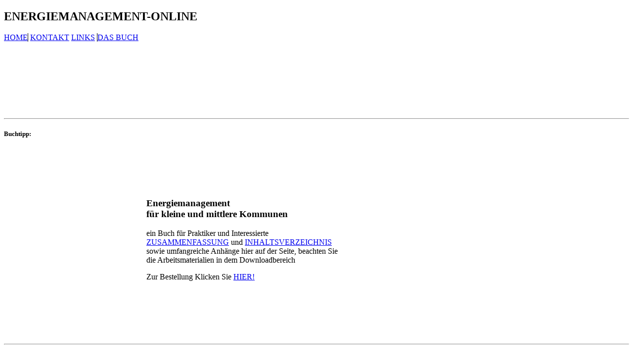

--- FILE ---
content_type: text/html; charset=utf-8
request_url: http://www.energiemanagement-online.de/
body_size: 2608
content:
<!DOCTYPE html>
<html xmlns="http://www.w3.org/1999/xhtml" xml:lang="de-de" lang="de-de" dir="ltr">
<head>
	<meta name="viewport" content="width=device-width, initial-scale=1.0" />
	<meta charset="utf-8" />
	<base href="http://www.energiemanagement-online.de/" />
	<meta name="keywords" content="Energie, Energiemanagement, Energeimanagement, Energiemanagment, Energiemanagement, Contracting, Einsparcontracting, Energiecontracting, kommunal, komunal, kem, KEM, Kem, Einsparung, Energieeinsparung, Energieeffizienz, Controlling, Monitoring" />
	<meta name="author" content="Dr. H. Baedeker" />
	<meta name="description" content="Energiemanagement für kleine und mittlere Kommunen, Einsparcontracting: Informationen und Praxistipps, Checklisten und Leitfäden zum Download, Tipps, Informationen für Energiemanagement, Checklisten von Dr.H.Baedeker" />
	<meta name="generator" content="Joomla! - Open Source Content Management" />
	<title>Home</title>
	<link href="/templates/energie/favicon.ico" rel="shortcut icon" type="image/vnd.microsoft.icon" />
	<link href="/templates/energie/css/template.css" rel="stylesheet" />
	<script src="/media/jui/js/jquery.min.js?094fc7d65d253d25d5219d6938e329ff"></script>
	<script src="/media/jui/js/jquery-noconflict.js?094fc7d65d253d25d5219d6938e329ff"></script>
	<script src="/media/jui/js/jquery-migrate.min.js?094fc7d65d253d25d5219d6938e329ff"></script>
	<script src="/media/system/js/caption.js?094fc7d65d253d25d5219d6938e329ff"></script>
	<script src="/media/jui/js/bootstrap.min.js?094fc7d65d253d25d5219d6938e329ff"></script>
	<script src="/templates/energie/js/template.js"></script>
	<script>
jQuery(window).on('load',  function() {
				new JCaption('img.caption');
			});
	</script>

</head>

<body class="site com_content view-article no-layout no-task itemid-101">

	<!-- Body -->
	<div class="body">
	
	
		<div class="container">
			<!-- Header -->			

			<header id="header">
				<h2 id="site-title">ENERGIEMANAGEMENT-ONLINE</h2>
				<a class="header-link" style="border-right: 1px solid #000" href="/./">HOME</a>
				<a class="header-link" href="/./index.php/kontakt">KONTAKT</a>
				<a class="header-link" href="/./index.php/links">LINKS</a>
				<a class="header-link" style="border-left: 1px solid #000" href="/./index.php/fachbuch">DAS BUCH</a>
				<div style="clear: both"></div>					
			</header>
			
			<div id="breadcrumbswrapper">
				
			</div>
			
			<div class="row-fluid">
				<main id="content" role="main" class="span9">
					<!-- Begin Content -->
					<!--  -->
					<!-- <div id="system-message-container">
	</div>
 -->
					<div class="item-page" itemscope itemtype="https://schema.org/Article">
	<meta itemprop="inLanguage" content="de-DE" />
	
		
						
		
	
	
		
								<div itemprop="articleBody">
		<div><br />
<div style="clear: left;"> <img src="/images/Home_klar.jpg" alt="" /></div>
</div>
<p> </p>
<p> </p>
<p> </p>
<hr />
<h5>Buchtipp:</h5>
<p><img style="float: left;" title="" src="/images/buchtitel.jpg" alt="" width="258" height="368" border="0" /></p>
<div>
<div style="width: 400px; float: left; margin: 80px 5px 5px 30px;">
<h3>Energiemanagement<br />für kleine und mittlere Kommunen</h3>
ein Buch für Praktiker und Interessierte<br /><a href="/index.php/fachbuch/zusammenfassung">ZUSAMMENFASSUNG</a> und <a href="/index.php/fachbuch/inhaltsverzeichnis">INHALTSVERZEICHNIS </a>sowie umfangreiche Anhänge hier auf der Seite, beachten Sie die Arbeitsmaterialien in dem Downloadbereich
<p>Zur Bestellung Klicken Sie <a href="http://www.shaker.de/Online-Gesamtkatalog/details.asp?ID=%20%201319699&amp;CC=23311&amp;ISBN=3-8322-5236-3" target="_blank">HIER!</a></p>
</div>
<div style="clear: left;"> </div>
</div>
<div><hr />
<p><img style="float: left;" title="" src="/images/einbandseite_vorne.jpg" alt="" width="258" height="368" border="0" /></p>
<div style="width: 400px; float: left; margin: 80px 5px 5px 30px;">
<h3>Energiemanagement und Contracting</h3>
Repräsentative Befragung aller kleinen und mittleren Kommunen in Deutschland. Gefragt wurde unter anderem nach dem kommunalen Energiemanagement, nach der Selbsteinschätzung des Einsparpotenzials und schließlich auch nach der Umsetzung von Maßnahmen, den Chancen und Hemmnissen des Einsparcontractings: Viele Kommunen sehen größeres Einsparpotenzial trauen sich eine konsequente Umsetzung nicht zu und lehnen aber dennoch Einsparcontracting ab...
<p>Das Buch können Sie direkt beim <a href="http://www.shaker.de/de/content/catalogue/index.asp?lang=de&amp;ID=8&amp;ISBN=978-3-8322-8039-0" target="_blank">SHAKER VERLAG</a> bestellen.</p>
</div>
<div style="clear: left;"> </div>
</div>	</div>

	
							</div>

					<!-- End Content -->
				</main>
					<div id="mainmenu">
						<div class="well _menu"><ul class="nav menu mod-list">
<li class="item-101 default current active"><a href="/index.php" >Home</a></li><li class="item-105"><a href="/index.php/ziel-der-seite" >Materialien</a></li><li class="item-106 parent"><a href="/index.php/fachbuch" >Fachbuch</a></li><li class="item-107 parent"><a href="/index.php/contracting" >Contracting</a></li><li class="item-108 parent"><a href="/index.php/kommunen" >Kommunen</a></li><li class="item-109 parent"><a href="/index.php/krankenhaeuser" >Krankenhäuser</a></li><li class="item-170 parent"><a href="/index.php/cafm-gebaeudemanagement" >CAFM Gebäudemanagement</a></li><li class="item-179"><a href="/index.php/msr-regelung" >MSR Regelung</a></li><li class="item-180"><a href="/index.php/glt-gebaeudeleittechnik" >GLT Gebäudeleittechnik</a></li><li class="item-195"><a href="/index.php/ems-energiemanagementsystem" >EMS Energiemanagementsystem</a></li><li class="item-114 parent"><a href="/index.php/beratung" >Beratung</a></li><li class="item-111"><a href="/index.php/download" >Download</a></li><li class="item-115"><a href="/index.php/impressum" >Impressum</a></li></ul>
</div>
					</div>
				<div style="clear: both"></div>
			</div>
			
			
			<!-- Footer -->
			<footer class="footer" role="contentinfo">
				<div id="footer" class="container">
					<p><span style="color: #333;">© </span>
						<a href="mailto:drbaedeker@energiemanagement-online.de">DR.H.BAEDEKER</a>
					</p>
				</div>
			</footer>
			
		</div>
	</div>
	
</body>
</html>
